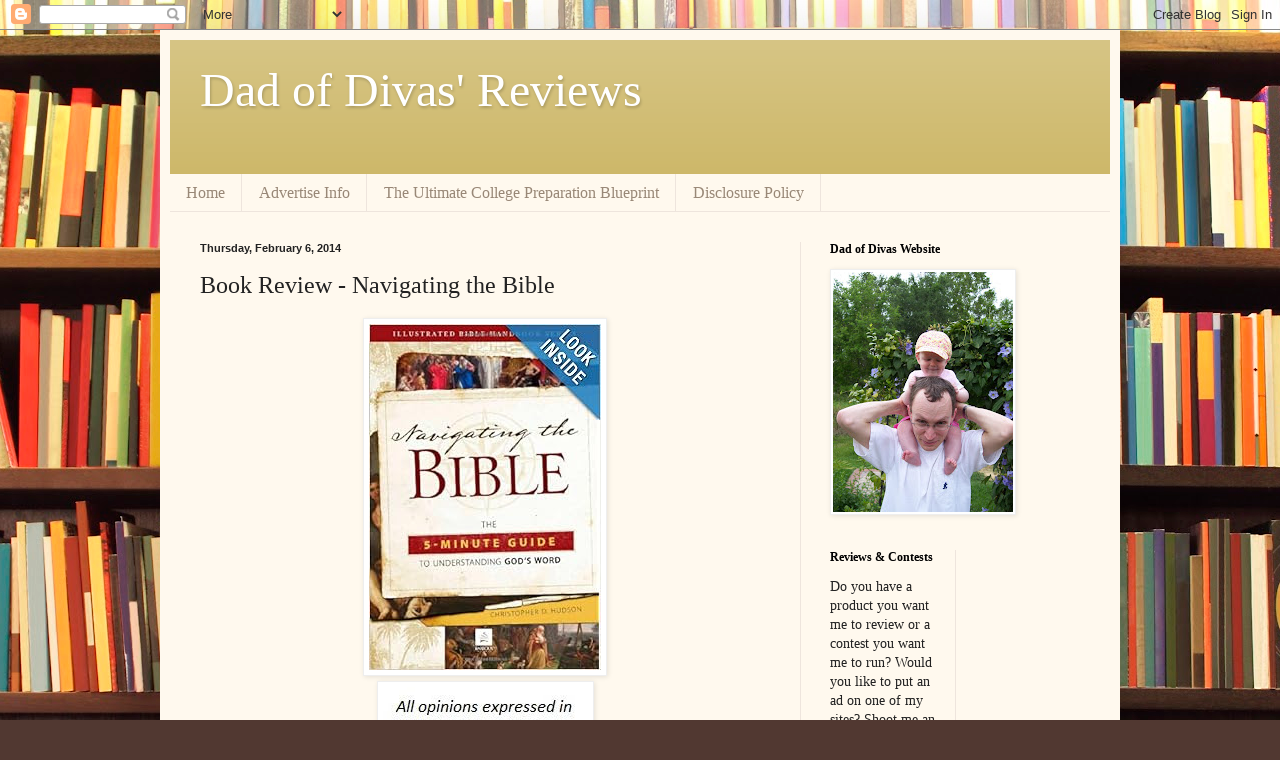

--- FILE ---
content_type: text/html; charset=utf-8
request_url: https://www.google.com/recaptcha/api2/aframe
body_size: 267
content:
<!DOCTYPE HTML><html><head><meta http-equiv="content-type" content="text/html; charset=UTF-8"></head><body><script nonce="riExNF-1wVKYArHHpDXv0A">/** Anti-fraud and anti-abuse applications only. See google.com/recaptcha */ try{var clients={'sodar':'https://pagead2.googlesyndication.com/pagead/sodar?'};window.addEventListener("message",function(a){try{if(a.source===window.parent){var b=JSON.parse(a.data);var c=clients[b['id']];if(c){var d=document.createElement('img');d.src=c+b['params']+'&rc='+(localStorage.getItem("rc::a")?sessionStorage.getItem("rc::b"):"");window.document.body.appendChild(d);sessionStorage.setItem("rc::e",parseInt(sessionStorage.getItem("rc::e")||0)+1);localStorage.setItem("rc::h",'1768690697092');}}}catch(b){}});window.parent.postMessage("_grecaptcha_ready", "*");}catch(b){}</script></body></html>